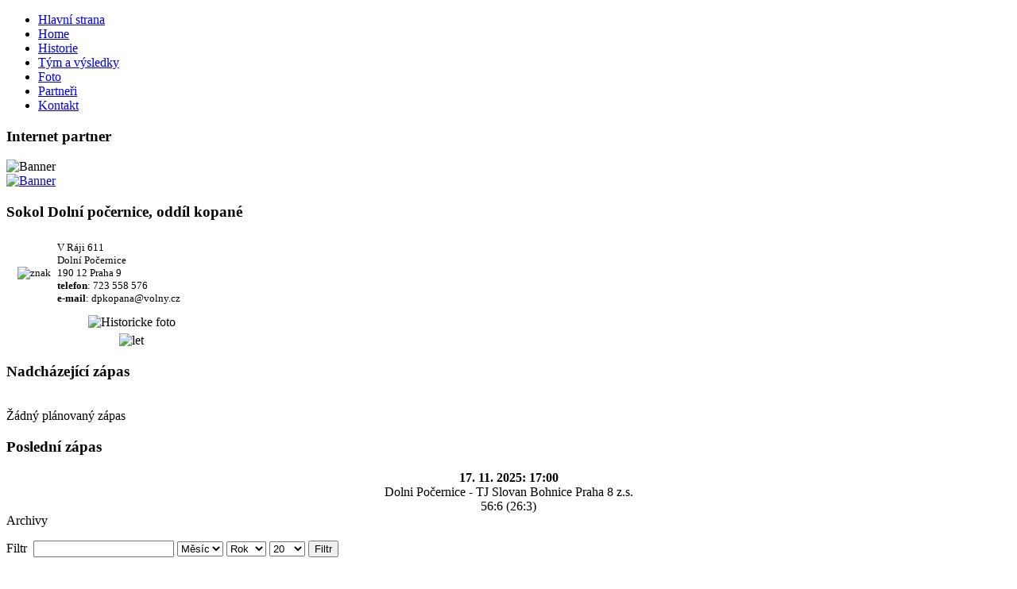

--- FILE ---
content_type: text/html; charset=utf-8
request_url: http://mini10.dpkopana.cz/index.php/archiv?start=60
body_size: 6646
content:
<!DOCTYPE html PUBLIC "-//W3C//DTD XHTML 1.0 Transitional//EN" "http://www.w3.org/TR/xhtml1/DTD/xhtml1-transitional.dtd">
<html xmlns="http://www.w3.org/1999/xhtml" xml:lang="cs-cz" lang="cs-cz" >
<head>
<script type="text/javascript" src="/components/com_sportfusion/assets/ajax/match.js"></script>
  <base href="http://mini10.dpkopana.cz/index.php/archiv" />
  <meta http-equiv="content-type" content="text/html; charset=utf-8" />
  <meta name="robots" content="index, follow" />
  <meta name="keywords" content="joomla, Joomla" />
  <meta name="description" content="Joomla! - n�stroj pro dynamick� port�l a redak�n� syst�m" />
  <meta name="generator" content="Joomla! 1.5 - Open Source Content Management" />
  <title>Archivy</title>
  <link href="/templates/siteground-j15-60/favicon.ico" rel="shortcut icon" type="image/x-icon" />
  <script type="text/javascript" src="/media/system/js/mootools.js"></script>
  <script type="text/javascript" src="/media/system/js/caption.js"></script>
  <script type="text/javascript" src="/modules/mod_rokslideshow/tmpl/rokslideshow.js"></script>
  <script type="text/javascript">
window.addEvent('load', function() {
	var imgs = [];
	imgs.push({file: 'hristě_a_znak.jpg', title: '', desc: '', url: '#'});
	imgs.push({file: '632x302.jpg', title: '', desc: '', url: '#'});
	var myshow = new Slideshow('slideshow', { 
		type: 'fade',
		externals: 0,
		showTitleCaption: 0,
		captionHeight: 45,
		width: 632, 
		height: 302, 
		pan: 50,
		zoom: 50,
		loadingDiv: 0,
		resize: true,
		duration: [2000, 2500],
		transition: Fx.Transitions.Circ.easeOut,
		images: imgs, 
		path: 'http://mini10.dpkopana.cz/images/header/'
	});

	myshow.caps.h2.setStyles({color: '#fff', fontSize: '13px'});
	myshow.caps.p.setStyles({color: '#ccc', fontSize: '11px'});
});
  </script>


<link rel="stylesheet" href="/templates/system/css/system.css" type="text/css" />
<link rel="stylesheet" href="/templates/siteground-j15-60/css/template.css" type="text/css" />

<!--[if lte IE 6]>
<link href="/templates/siteground-j15-60/css/ie6.css" rel="stylesheet" type="text/css" />
<![endif]-->

<script type="text/javascript">
function deleteCont(cislo){
	confirmDel = confirm("Chcete opravdu smazat článek?");
	if(confirmDel) {
		window.location.href="/?confirmDel="+cislo;    
	}
}
function deleteLink(cislo){
		confirmDel = confirm("Chcete opravdu smazat fotogalerii?");
		if(confirmDel) {
			window.location.href="/?confLinkDel="+cislo;    
		}	
}
</script>

</head>

<body id="page_bg" onload="show()">
	
	<div id="header_part">
		<div id="header">
						<div id="slidewrap">
		<div id="slideshow"></div>
		<div id="loadingDiv"></div>
	</div>


         	<div class="pill_m">
		<div id="pillmenu">
			<ul class="menu"><li class="item26"><a href="http://dpkopana.cz"><span>Hlavní strana</span></a></li><li class="item1"><a href="http://mini10.dpkopana.cz/"><span>Home</span></a></li><li class="item2"><a href="/index.php/historie"><span>Historie</span></a></li><li class="item6"><a href="/index.php/results"><span>Tým a výsledky</span></a></li><li class="item8"><a href="/index.php/foto"><span>Foto</span></a></li><li class="item22"><a href="/index.php/partners"><span>Partneři</span></a></li><li class="item10"><a href="/index.php/kontakt"><span>Kontakt</span></a></li></ul>
		</div>

	</div>	
   		<div id="mainhead">
					<div class="module1">
			<div>
				<div>
					<div>
													<h3>Internet partner</h3>
											<div class="bannergroup1">

<div class="banneritem1"><img src="http://mini10.dpkopana.cz/images/banners/logo.jpg" alt="Banner" /><div class="clr"></div>
	</div>
<div class="banneritem1"><a href="/index.php/component/banners/click/16" target="_blank"><img src="http://mini10.dpkopana.cz/images/banners/Cicala.jpg" alt="Banner" /></a><div class="clr"></div>
	</div>

</div>					</div>
				</div>
			</div>
		</div>
	
		</div>	
	</div>
		
      <div id="news">
									<div id="newsflash">
						<div class="module">
			<div>
				<div>
					<div>
													<h3>Sokol Dolní počernice, oddíl kopané</h3>
											<table border="0" cellpadding="0" cellspacing="0">
<tbody style="text-align: left;">
<tr>
<td style="padding: 7px 0pt 0pt 14px; text-align: left;"><span style="font-size: 10pt;"><img src="/media/images/znak.png" alt="znak" border="0" height="85" width="85" /></span></td>
<td style="text-align: left; padding:7px 0 0 8px"><span style="font-size: 10pt;">V Ráji 611<br /> Dolní Počernice<br /> 190 12 Praha 9<br /> <strong>telefon</strong>: 723 558 576<br /> <strong>e-mail</strong>: dpkopana@volny.cz<br /></span></td>
</tr>
</tbody>
</table>
<table style="width: 315px; height: 22px; padding-top: 8px;" border="0" cellpadding="0" cellspacing="0">
<tbody style="text-align: left;">
<tr>
<td style="padding-top: 5px;" align="center"><img src="/images/stories/fotoarchiv.jpg" title="Historicke foto" border="0" height="155" /><br /></td>
</tr>
<tr>
<td style="padding-top: 5px;" colspan="2" align="center"><img src="/images/letopocet.png" alt="let" border="0" /></td>
</tr>
</tbody>
</table>					</div>
				</div>
			</div>
		</div>
	
			</div>
			</div>
			<div id="news2">
			<div id="lefthead">	
						<div class="module">
			<div>
				<div>
					<div>
													<h3>Nadcházející zápas</h3>
											<div class="next_m"><br />Žádný plánovaný zápas<br /></div><h3>Poslední zápas</h3><center><b>17. 11. 2025: 17:00</b><br />Dolni Počernice - TJ Slovan Bohnice  Praha 8 z.s.<br />56:6 (26:3)<br /></center> 					</div>
				</div>
			</div>
		</div>
					
		 </div>
		 </div>
		

	</div>
	
	<div class="clr"></div>
	
	<div class="center">
	
		<div id="content">
			
			<div id="content_top"></div>
						<div id="maincolumn_full">
							<div class="nopad">				
					
											<form id="jForm" action="" method="post">
	<div class="componentheading">Archivy</div>
	<p>
				Filtr&nbsp;		<input type="text" name="filter" value="" class="inputbox" onchange="document.jForm.submit();" />
				<select name="month" id="month" size="1" class="inputbox"><option value="" >Měsíc</option><option value="01" >Led</option><option value="02" >Úno</option><option value="03" >Bře</option><option value="04" >Dub</option><option value="05" >Kvě</option><option value="06" >Čer</option><option value="07" >Čec</option><option value="08" >Srp</option><option value="09" >Zář</option><option value="10" >Říj</option><option value="11" >Lis</option><option value="12" >Pro</option></select>		<select name="year" id="year" size="1" class="inputbox"><option value="" >Rok</option><option value="2000" >2000</option><option value="2001" >2001</option><option value="2002" >2002</option><option value="2003" >2003</option><option value="2004" >2004</option><option value="2005" >2005</option><option value="2006" >2006</option><option value="2007" >2007</option><option value="2008" >2008</option><option value="2009" >2009</option><option value="2010" >2010</option></select>		<select name="limit" id="limit" class="inputbox" size="1" onchange="this.form.submit()"><option value="5" >5</option><option value="10" >10</option><option value="15" >15</option><option value="20"  selected="selected">20</option><option value="25" >25</option><option value="30" >30</option><option value="50" >50</option><option value="100" >100</option><option value="0" >Vše</option></select>		<button type="submit" class="button">Filtr</button>
	</p>

<ul id="archive-list" style="list-style: none;">
	<li class="row2">
		<h4 class="contentheading">
			<a href="/index.php/archiv/389-2016-10-28-19-51-14">
				Po týdením odpočinku jdeme opět do toho.</a>
		</h4>

		
		<h5 class="metadata">
					<span class="created-date">
				Vytvořeno: Pátek, 28 Říjen 2016 20:51			</span>
									<span class="author">
				Autor: tre.			</span>
				</h5>
		<div class="intro">
			Sraz na utkání v neděli 30.10.2016 je v 10,15 na hřišti v D.P....
		</div>
	</li>
	<li class="row1">
		<h4 class="contentheading">
			<a href="/index.php/archiv/388-2016-10-24-11-58-44">
				Oddílové příspěvky mládeže - platba 800,- do 25.10.2016</a>
		</h4>

		
		<h5 class="metadata">
					<span class="created-date">
				Vytvořeno: Pondělí, 24 Říjen 2016 12:58			</span>
									<span class="author">
				Autor: ex.			</span>
				</h5>
		<div class="intro">
			Děkujeme všem, co již uhradili oddílové příspěvky mládeže převodem. Tyto příspěvky tvoří nemalou část rozpočtu našeho fotbalového oddílu. Výběr "oddílových" příspěvků mládeže ve fotbalového oddílu, se provádí pouze pře...
		</div>
	</li>
	<li class="row2">
		<h4 class="contentheading">
			<a href="/index.php/archiv/387-2016-10-21-17-12-30">
				Tréninky zrušeny !</a>
		</h4>

		
		<h5 class="metadata">
					<span class="created-date">
				Vytvořeno: Pátek, 21 Říjen 2016 18:12			</span>
									<span class="author">
				Autor: tre.			</span>
				</h5>
		<div class="intro">
			Z důvodu školních prázdnin a potvrzenou rodiči malou účastí na tréninkách, se tréninky ruší ve dnech 24, 25 a 27.10.2016.Sraz na utkání v neděli 30.10.2016 je v 10,15 hod. v Dol. Počernicích, soupeř AFK Union Žižkov.  ...
		</div>
	</li>
	<li class="row1">
		<h4 class="contentheading">
			<a href="/index.php/archiv/386-2016-10-21-17-10-27">
				SK Újezd Praha 4, z.s.  -  SPŘ</a>
		</h4>

		
		<h5 class="metadata">
					<span class="created-date">
				Vytvořeno: Pátek, 21 Říjen 2016 18:10			</span>
									<span class="author">
				Autor: ex.			</span>
				</h5>
		<div class="intro">
			21.10.2016  SK Újezd Praha 4, z.s.   -   Dol. Počernice    2 - 7 (0-4)...
		</div>
	</li>
	<li class="row2">
		<h4 class="contentheading">
			<a href="/index.php/archiv/384-2016-10-19-21-13-27">
				SK Újezd Praha 4  -  SPŘ</a>
		</h4>

		
		<h5 class="metadata">
					<span class="created-date">
				Vytvořeno: Středa, 19 Říjen 2016 22:13			</span>
									<span class="author">
				Autor: tre.			</span>
				</h5>
		<div class="intro">
			Páteční utkání 21.10.2016 od 17,30 hod., hrajeme na adrese : SK Újezd Praha 4, ul. Nad Statkem Praha 4.Příjezd ul. Formanská. Je tam hřiště s umělým povrchem a osvětlením....
		</div>
	</li>
	<li class="row1">
		<h4 class="contentheading">
			<a href="/index.php/archiv/383-sp-fk-union-stranice">
				SPŘ - FK Union Strašnice z.s.</a>
		</h4>

		
		<h5 class="metadata">
					<span class="created-date">
				Vytvořeno: Sobota, 15 Říjen 2016 21:15			</span>
									<span class="author">
				Autor: ex.			</span>
				</h5>
		<div class="intro">
			15.10.2016  Dol. Počernice  -  FK Union Strašnice z.s.   4 - 9 (1-5)Více foto zde....
		</div>
	</li>
	<li class="row2">
		<h4 class="contentheading">
			<a href="/index.php/archiv/382-tj-spartak-hrdloezy-sp">
				TJ Spartak Hrdlořezy - SPŘ</a>
		</h4>

		
		<h5 class="metadata">
					<span class="created-date">
				Vytvořeno: Sobota, 15 Říjen 2016 11:38			</span>
									<span class="author">
				Autor: tre.			</span>
				</h5>
		<div class="intro">
			9.10.2016 TJ Spartak Hrdlořezy  -  Dol. Počernice  8 - 7 (5-5)...
		</div>
	</li>
	<li class="row1">
		<h4 class="contentheading">
			<a href="/index.php/archiv/381-sk-hor-mcholupy-sp">
				SK Hor. Měcholupy - SPŘ</a>
		</h4>

		
		<h5 class="metadata">
					<span class="created-date">
				Vytvořeno: Pondělí, 03 Říjen 2016 21:45			</span>
									<span class="author">
				Autor: ex.			</span>
				</h5>
		<div class="intro">
			18.9.2016  SK Hor. Měcholupy   -  Dol. Počernice  12 - 6 (6-4)...
		</div>
	</li>
	<li class="row2">
		<h4 class="contentheading">
			<a href="/index.php/archiv/380-2016-10-03-20-43-43">
				SPŘ - FK Klánovice</a>
		</h4>

		
		<h5 class="metadata">
					<span class="created-date">
				Vytvořeno: Pondělí, 03 Říjen 2016 21:43			</span>
									<span class="author">
				Autor: ex.			</span>
				</h5>
		<div class="intro">
			10.9.2016  Dol. Počernice  -  FK Klánovice  8 - 7 (5-3)...
		</div>
	</li>
	<li class="row1">
		<h4 class="contentheading">
			<a href="/index.php/archiv/378-sp-sk-echie-uhinves">
				SPŘ - SK Čechie Uhřiněves</a>
		</h4>

		
		<h5 class="metadata">
					<span class="created-date">
				Vytvořeno: Pondělí, 03 Říjen 2016 10:54			</span>
									<span class="author">
				Autor: ex.			</span>
				</h5>
		<div class="intro">
			2.10.2016  Dol. Počernice  -  SK Čechie Uhřiněves 5 - 9 (2-2)Více foto zde....
		</div>
	</li>
	<li class="row2">
		<h4 class="contentheading">
			<a href="/index.php/archiv/377-2016-10-03-09-41-52">
				Členské příspěvky - úhrada do 20.10.2016</a>
		</h4>

		
		<h5 class="metadata">
					<span class="created-date">
				Vytvořeno: Pondělí, 03 Říjen 2016 10:41			</span>
									<span class="author">
				Autor: ex.			</span>
				</h5>
		<div class="intro">
			Pravidelně v měsíci září dochází k výběru členských příspěvků za kalendářní rok. Prosíme, o úhradu v hotovosti u svého vedoucího mužstva či trenéra do 20 října 2016. Výše členského příspěvku mládeže u stávajících ...
		</div>
	</li>
	<li class="row1">
		<h4 class="contentheading">
			<a href="/index.php/archiv/376-sp-sk-vik-trboholy">
				SPŘ - SK Vik. Štěrboholy</a>
		</h4>

		
		<h5 class="metadata">
					<span class="created-date">
				Vytvořeno: Neděle, 25 Září 2016 12:56			</span>
									<span class="author">
				Autor: ex.			</span>
				</h5>
		<div class="intro">
			24.9.2016  Dol. Počernice  -  SK Vik. Štěrboholy  18 - 5 (10-1)Více foto z utkání zde....
		</div>
	</li>
	<li class="row2">
		<h4 class="contentheading">
			<a href="/index.php/archiv/374-2016-09-12-18-24-55">
				18.9.2016 SK Horní Měcholupy - SPŘ</a>
		</h4>

		
		<h5 class="metadata">
					<span class="created-date">
				Vytvořeno: Pondělí, 12 Září 2016 19:24			</span>
									<span class="author">
				Autor: mor.			</span>
				</h5>
		<div class="intro">
			Adresa utkání hraného v neděli 18.9.2016 od 13,30 hod.SK Horní Měcholupy   ul. U Golfu ( směr ul. Hornoměcholupská )...
		</div>
	</li>
	<li class="row1">
		<h4 class="contentheading">
			<a href="/index.php/archiv/372-2016-08-25-20-31-51">
				Tréninky od 1.9.2016</a>
		</h4>

		
		<h5 class="metadata">
					<span class="created-date">
				Vytvořeno: Čtvrtek, 25 Srpen 2016 21:31			</span>
									<span class="author">
				Autor: mor.			</span>
				</h5>
		<div class="intro">
			Tréninky od 1.9.2016     Pondělí   17,00 - 18,30 hod.     Úterý      16,30 - 18,00 hod.    Čtvrtek   16,30 - 18,00 hod.
trenér Morávek...
		</div>
	</li>
	<li class="row2">
		<h4 class="contentheading">
			<a href="/index.php/archiv/371-2016-08-01-21-28-36">
				Rozpis podzimní části soutěže a výsledky</a>
		</h4>

		
		<h5 class="metadata">
					<span class="created-date">
				Vytvořeno: Pondělí, 01 Srpen 2016 22:28			</span>
									<span class="author">
				Autor: ex.			</span>
				</h5>
		<div class="intro">
			V celém článku najdete rozpis podzimní části soutěže.
...
		</div>
	</li>
	<li class="row1">
		<h4 class="contentheading">
			<a href="/index.php/archiv/370-2016-07-26-21-07-17">
				Letní soustředění hráčů roč. 2007 - Starší přípravka</a>
		</h4>

		
		<h5 class="metadata">
					<span class="created-date">
				Vytvořeno: Úterý, 26 Červenec 2016 22:07			</span>
									<span class="author">
				Autor: Administrator			</span>
				</h5>
		<div class="intro">
			Ve dnech od 15.8. - 19.8.2016 proběhne letní soustředění pro hráče roč. nar. 2007,  na hřišti v Dol. Počernicích, ul. V Ráji 611. Sejdeme se každý den od 9,00 hod. a trénovat budeme do 16,00 hod. Obědy od 12,00 - 13,00 zajištěny v hote...
		</div>
	</li>
	<li class="row2">
		<h4 class="contentheading">
			<a href="/index.php/archiv/369-pravidla-71">
				pravidla 7+1</a>
		</h4>

		
		<h5 class="metadata">
					<span class="created-date">
				Vytvořeno: Sobota, 09 Červenec 2016 06:33			</span>
									<span class="author">
				Autor: trenér			</span>
				</h5>
		<div class="intro">
			Pravidla mladších žáků 7+1.
...
		</div>
	</li>
	<li class="row1">
		<h4 class="contentheading">
			<a href="/index.php/archiv/368-skupina-m">
				rozlosování 2016/2017 skupina MŽ</a>
		</h4>

		
		<h5 class="metadata">
					<span class="created-date">
				Vytvořeno: Neděle, 03 Červenec 2016 07:13			</span>
									<span class="author">
				Autor: trenér			</span>
				</h5>
		<div class="intro">
			 F3B 65 MŽ-2/B
1 FK Újezd nad Lesy B2 Sokol Dolní Počernice3 FK Klánovice4 Junior Praha5 SK Čechie Uhřiněves6 Olympia Šeberov7 Čechie Dubeč8 Háje Jižní Město D9 TJ Spartak Hrdlořezy10 Újezd Praha 411 Union Vršovice B
 ...
		</div>
	</li>
	<li class="row2">
		<h4 class="contentheading">
			<a href="/index.php/archiv/353-2016-02-29-21-10-16">
				Oddílové příspěvky mládeže - platba 800,- do 25.10.2016</a>
		</h4>

		
		<h5 class="metadata">
					<span class="created-date">
				Vytvořeno: Pondělí, 29 Únor 2016 22:10			</span>
									<span class="author">
				Autor: před.			</span>
				</h5>
		<div class="intro">
			Děkujeme všem, co již uhradili oddílové příspěvky mládeže převodem. Tyto příspěvky tvoří nemalou část rozpočtu našeho fotbalového oddílu. Výběr "oddílových" příspěvků mládeže ve fotbalového oddílu, se provádí pouze pře...
		</div>
	</li>
	<li class="row1">
		<h4 class="contentheading">
			<a href="/index.php/archiv/347-2016-01-25-10-06-28">
				Změna platby oddílových příspěvků mládeže.</a>
		</h4>

		
		<h5 class="metadata">
					<span class="created-date">
				Vytvořeno: Pondělí, 25 Leden 2016 11:06			</span>
									<span class="author">
				Autor: před.			</span>
				</h5>
		<div class="intro">
			S příchodem nového roku dochází ke změně platby oddílových příspěvků mládeže.  Výběr oddílových příspěvků mládeže ve fotbalového oddílu, se bude dále již provádět pouze převodem na níže uvedený účet. Výběr členskýc...
		</div>
	</li>
</ul>
<div id="navigation">
	<span><span class="pagination">&laquo; <a href="/index.php/archiv" title="Začátek">Začátek</a><a href="/index.php/archiv?start=40" title="Předchozí">Předchozí</a><strong><a href="/index.php/archiv" title="1">1</a></strong><strong><a href="/index.php/archiv?start=20" title="2">2</a></strong><strong><a href="/index.php/archiv?start=40" title="3">3</a></strong><strong><span>4</span></strong><strong><a href="/index.php/archiv?start=80" title="5">5</a></strong><strong><a href="/index.php/archiv?start=100" title="6">6</a></strong><strong><a href="/index.php/archiv?start=120" title="7">7</a></strong><strong><a href="/index.php/archiv?start=140" title="8">8</a></strong><strong><a href="/index.php/archiv?start=160" title="9">9</a></strong><strong><a href="/index.php/archiv?start=180" title="10">10</a></strong><a href="/index.php/archiv?start=80" title="Další">Další</a><a href="/index.php/archiv?start=200" title="Konec">Konec</a> &raquo;</span></span>
	<span>JPAGE_CURRENT_OF_TOTAL</span>
</div>

	<input type="hidden" name="view" value="archive" />
	<input type="hidden" name="option" value="com_content" />
</form>

									</div>
			</div>
			<div id="content_bottom"></div>	
		</div>
		
		<div class="column">
						<div id="leftcolumn">	
						<div class="module">
			<div>
				<div>
					<div>
													<h3>Svátek má</h3>
											
<div align="left">
	Dnes 21.01.2026 :	<strong>Běla</strong>	 <br />Zítra 22.01.2026 :	<strong>Slavomír</strong>	 </div>

					</div>
				</div>
			</div>
		</div>
			<div class="module">
			<div>
				<div>
					<div>
													<h3>Narozeniny má</h3>
											<table align="center" style="font-size:10.5px"><tr><td style="text-align:right">3.1.2026: 
  </td><td style="text-align:left"><a href="/index.php/component/sportfusion/?view=teamdetail&amp;player_id=1209" 
			title="Profil: David Franěk"><b>David Franěk</b></a><b> 11 let</b></td></tr><tr><td style="text-align:right">16.1.2026: 
  </td><td style="text-align:left"><a href="/index.php/component/sportfusion/?view=teamdetail&amp;player_id=1215" 
			title="Profil: Ivan Bannikau"><b>Ivan Bannikau</b></a><b> 10 let</b></td></tr><tr><td style="text-align:right">17.1.2026: 
  </td><td style="text-align:left"><a href="/index.php/component/sportfusion/?view=teamdetail&amp;player_id=1112" 
			title="Profil: Filip Sereda"><b>Filip Sereda</b></a><b> 11 let</b></td></tr><tr><td style="text-align:right">22.1.2026: 
  </td><td style="text-align:left"><a href="/index.php/component/sportfusion/?view=teamdetail&amp;player_id=1220" 
			title="Profil: David Novák"><b>David Novák</b></a><b> 11 let</b></td></tr><tr><td style="text-align:right">23.1.2026: 
  </td><td style="text-align:left"><a href="/index.php/component/sportfusion/?view=teamdetail&amp;player_id=1193" 
			title="Profil: Daniel Lonie"><b>Daniel Lonie</b></a><b> 11 let</b></td></tr></table> 					</div>
				</div>
			</div>
		</div>
			<div class="module">
			<div>
				<div>
					<div>
													<h3>Tabulky</h3>
											<div style="text-align: left;"><a href="https://www.fotbal.cz/souteze/turnaje/hlavni/829bb144-4593-4704-b941-9245004eeee3"><strong><span style="color: #ffff00;">Starší přípravka "A"</span></strong></a></div>
<div style="text-align: left;"><a href="https://www.fotbal.cz/souteze/turnaje/hlavni/64b9f5f8-b600-484f-88d3-71118cd7e097"><strong><span style="color: #ffff00;">Starší přípravka "B"</span></strong></a></div>					</div>
				</div>
			</div>
		</div>
			<div class="module">
			<div>
				<div>
					<div>
													<h3>Anketa</h3>
																</div>
				</div>
			</div>
		</div>
			<div class="module">
			<div>
				<div>
					<div>
													<h3>Kde nás najdete</h3>
											<p style="text-align: center;"><a href="http://maps.google.com/maps?f=q&amp;source=s_q&amp;hl=cs&amp;geocode=&amp;q=+%09V+R%C3%  A1ji+611+Doln%C3%AD+Po%C4%  8Dernice&amp;sll=50.089392,14.57418&amp;sspn=0.006773,0.01929&amp;ie=UTF8&amp;ll=50.089392,14.57418&amp;spn=0.006773,0.01929&amp;z=16&amp;iwloc=A" target="_blank" title="Mapa"><img src="/images/adresa.png" border="0" alt="mapa" width="164" height="178" /></a></p>					</div>
				</div>
			</div>
		</div>
			<div class="module">
			<div>
				<div>
					<div>
													<h3>Reklama</h3>
											<div class="bannergroup">


</div>					</div>
				</div>
			</div>
		</div>
			<div class="module">
			<div>
				<div>
					<div>
													<h3>Archiv</h3>
											<ul class="menu"><li id="current" class="active item27"><a href="/index.php/archiv"><span>Archiv</span></a></li></ul>					</div>
				</div>
			</div>
		</div>
			<div class="module">
			<div>
				<div>
					<div>
													<h3>Vyhledat</h3>
											<form action="index.php" method="post">
	<div class="search">
		<input name="searchword" id="mod_search_searchword" maxlength="20" alt="Hledat" class="inputbox" type="text" size="20" value="hledat..."  onblur="if(this.value=='') this.value='hledat...';" onfocus="if(this.value=='hledat...') this.value='';" /><input type="submit" value="Hledat" class="button" onclick="this.form.searchword.focus();"/>	</div>
	<input type="hidden" name="task"   value="search" />
	<input type="hidden" name="option" value="com_search" />
	<input type="hidden" name="Itemid" value="27" />
</form>					</div>
				</div>
			</div>
		</div>
			<div class="module">
			<div>
				<div>
					<div>
													<h3>Login</h3>
											<form action="/index.php/archiv" method="post" name="login" id="form-login" >
		<fieldset class="input">
	<p id="form-login-username">
		<label for="modlgn_username">Uživatelské jméno</label><br />
		<input id="modlgn_username" type="text" name="username" class="inputbox" alt="username" size="18" />
	</p>
	<p id="form-login-password">
		<label for="modlgn_passwd">Heslo</label><br />
		<input id="modlgn_passwd" type="password" name="passwd" class="inputbox" size="18" alt="password" />
	</p>
		<p id="form-login-remember">
		<label for="modlgn_remember">Pamatuj si mne</label>
		<input id="modlgn_remember" type="checkbox" name="remember" class="inputbox" value="yes" alt="Remember Me" />
	</p>
		<input type="submit" name="Submit" class="button" value="Přihlásit se" />
	</fieldset>
	<ul>
		<li>
			<a href="/index.php/component/user/reset">
			Zapomenuté heslo?</a>
		</li>
		<li>
			<a href="/index.php/component/user/remind">
			Zapomenuté uživatelské jméno?</a>
		</li>
			</ul>
	
	<input type="hidden" name="option" value="com_user" />
	<input type="hidden" name="task" value="login" />
	<input type="hidden" name="return" value="L2luZGV4LnBocC9hcmNoaXY/c3RhcnQ9NjA=" />
	<input type="hidden" name="3aa810f368923c7e6d144021f5ddbe2d" value="1" /></form>
					</div>
				</div>
			</div>
		</div>
	
				
			</div>			
								<div id="left_bott"></div>
		</div>


		
	
		<div class="clr"></div>
	
		
	
	</div>	
	<div id="foot">Code by Jaroslava Kadlecová & designed by 
	<a href="http://www.irruppi.com/" title="Irrupi" target="_blank">Irrupi Studio</a> &copy 2009</div>
</body>
</html>
